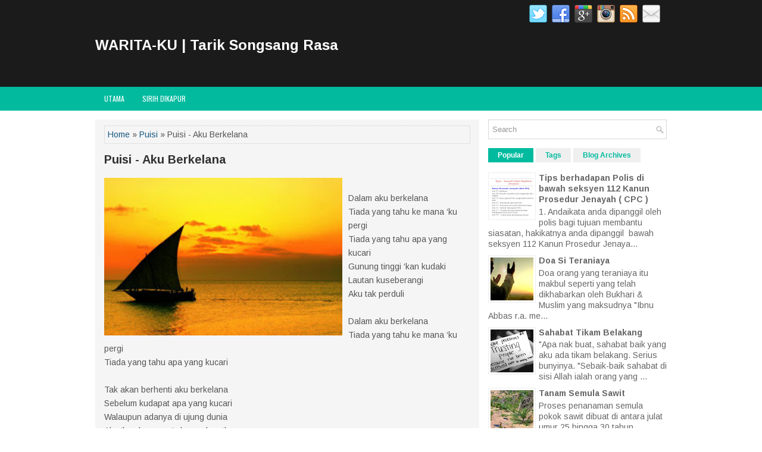

--- FILE ---
content_type: text/html; charset=UTF-8
request_url: https://fm.ceriterafm.my/b/stats?style=BLACK_TRANSPARENT&timeRange=ALL_TIME&token=APq4FmCE245BNrPXV4Ir9CLt1x2QwcY7aAGi-LdhI4uDxqPGHMRrpG-FQpNIZS3UojPHvBccIOlPGIwxNr3XTDEoLgwhDKX8rQ
body_size: 45
content:
{"total":322813,"sparklineOptions":{"backgroundColor":{"fillOpacity":0.1,"fill":"#000000"},"series":[{"areaOpacity":0.3,"color":"#202020"}]},"sparklineData":[[0,38],[1,34],[2,35],[3,34],[4,80],[5,61],[6,33],[7,38],[8,55],[9,40],[10,96],[11,45],[12,62],[13,68],[14,40],[15,25],[16,26],[17,29],[18,67],[19,67],[20,34],[21,33],[22,40],[23,47],[24,32],[25,72],[26,79],[27,87],[28,90],[29,43]],"nextTickMs":720000}

--- FILE ---
content_type: text/javascript; charset=UTF-8
request_url: https://fm.ceriterafm.my/feeds/posts/summary/-/Puisi?alt=json-in-script&orderby=updated&start-index=10&max-results=5&callback=showRelatedPost
body_size: 2826
content:
// API callback
showRelatedPost({"version":"1.0","encoding":"UTF-8","feed":{"xmlns":"http://www.w3.org/2005/Atom","xmlns$openSearch":"http://a9.com/-/spec/opensearchrss/1.0/","xmlns$blogger":"http://schemas.google.com/blogger/2008","xmlns$georss":"http://www.georss.org/georss","xmlns$gd":"http://schemas.google.com/g/2005","xmlns$thr":"http://purl.org/syndication/thread/1.0","id":{"$t":"tag:blogger.com,1999:blog-3424409785948063701"},"updated":{"$t":"2026-01-04T13:01:29.814+08:00"},"category":[{"term":"Penulisan"},{"term":"Puisi"},{"term":"Journal"},{"term":"Ulasan"}],"title":{"type":"text","$t":"WARITA-KU | Tarik Songsang Rasa "},"subtitle":{"type":"html","$t":""},"link":[{"rel":"http://schemas.google.com/g/2005#feed","type":"application/atom+xml","href":"https:\/\/fm.ceriterafm.my\/feeds\/posts\/summary"},{"rel":"self","type":"application/atom+xml","href":"https:\/\/www.blogger.com\/feeds\/3424409785948063701\/posts\/summary\/-\/Puisi?alt=json-in-script\u0026start-index=10\u0026max-results=5\u0026orderby=updated"},{"rel":"alternate","type":"text/html","href":"https:\/\/fm.ceriterafm.my\/search\/label\/Puisi"},{"rel":"hub","href":"http://pubsubhubbub.appspot.com/"},{"rel":"previous","type":"application/atom+xml","href":"https:\/\/www.blogger.com\/feeds\/3424409785948063701\/posts\/summary\/-\/Puisi\/-\/Puisi?alt=json-in-script\u0026start-index=5\u0026max-results=5\u0026orderby=updated"},{"rel":"next","type":"application/atom+xml","href":"https:\/\/www.blogger.com\/feeds\/3424409785948063701\/posts\/summary\/-\/Puisi\/-\/Puisi?alt=json-in-script\u0026start-index=15\u0026max-results=5\u0026orderby=updated"}],"author":[{"name":{"$t":"Unknown"},"email":{"$t":"noreply@blogger.com"},"gd$image":{"rel":"http://schemas.google.com/g/2005#thumbnail","width":"16","height":"16","src":"https:\/\/img1.blogblog.com\/img\/b16-rounded.gif"}}],"generator":{"version":"7.00","uri":"http://www.blogger.com","$t":"Blogger"},"openSearch$totalResults":{"$t":"70"},"openSearch$startIndex":{"$t":"10"},"openSearch$itemsPerPage":{"$t":"5"},"entry":[{"id":{"$t":"tag:blogger.com,1999:blog-3424409785948063701.post-7336568662055796184"},"published":{"$t":"2019-01-03T08:24:00.004+08:00"},"updated":{"$t":"2019-01-03T08:24:56.429+08:00"},"category":[{"scheme":"http://www.blogger.com/atom/ns#","term":"Puisi"}],"title":{"type":"text","$t":"Puisi - Berapa Harga Sebuah Puisi"},"summary":{"type":"text","$t":"\n\n\n\nEntah bila\nkita bisa menemukan harga\nsebuah puisi dalam gelembung dan gelodak jiwa\nkerna kita tidak mampu membaca isyarat Pencipta\nkita buta dalam celik sirna mata yang sempurna.\n\nEntah bila\nKita bisa memaknai harga\nsebuah puisi ketika kita galak menanggalkan\ncelana persaudaraan dengan keserakahan dan air mata\nmengirim keluh kesah bersama darah di pekat jiwa.\n\nEntah bila\nKita bisa mengakrabi "},"link":[{"rel":"replies","type":"application/atom+xml","href":"https:\/\/fm.ceriterafm.my\/feeds\/7336568662055796184\/comments\/default","title":"Post Comments"},{"rel":"replies","type":"text/html","href":"https:\/\/www.blogger.com\/comment\/fullpage\/post\/3424409785948063701\/7336568662055796184?isPopup=true","title":"0 Comments"},{"rel":"edit","type":"application/atom+xml","href":"https:\/\/www.blogger.com\/feeds\/3424409785948063701\/posts\/default\/7336568662055796184"},{"rel":"self","type":"application/atom+xml","href":"https:\/\/www.blogger.com\/feeds\/3424409785948063701\/posts\/default\/7336568662055796184"},{"rel":"alternate","type":"text/html","href":"https:\/\/fm.ceriterafm.my\/2019\/01\/puisi-berapa-harga-sebuah-puisi.html","title":"Puisi - Berapa Harga Sebuah Puisi"}],"author":[{"name":{"$t":"Unknown"},"email":{"$t":"noreply@blogger.com"},"gd$image":{"rel":"http://schemas.google.com/g/2005#thumbnail","width":"16","height":"16","src":"https:\/\/img1.blogblog.com\/img\/b16-rounded.gif"}}],"media$thumbnail":{"xmlns$media":"http://search.yahoo.com/mrss/","url":"https:\/\/blogger.googleusercontent.com\/img\/b\/R29vZ2xl\/AVvXsEhtEKB6zUoReiyNb4wKUNOm918Hx-2RWley4SQyHs_JuguzUxONNQzvEQxVEtA1To7NCds3Y7Xn7t8j9KC051ZZVmUtTXTCqf3Dz9zFSf56yL1ti5VVUnqBzJHBtIh9kABAMgFlSWpnrl4q\/s72-c\/harga+sebuah+puisi.jpg","height":"72","width":"72"},"thr$total":{"$t":"0"}},{"id":{"$t":"tag:blogger.com,1999:blog-3424409785948063701.post-1534582930735682396"},"published":{"$t":"2019-01-03T08:21:00.002+08:00"},"updated":{"$t":"2019-01-03T08:21:29.510+08:00"},"category":[{"scheme":"http://www.blogger.com/atom/ns#","term":"Puisi"}],"title":{"type":"text","$t":"Puisi - Jika Aku jatuh Cinta Lagi"},"summary":{"type":"text","$t":"\n\n\n\nYa Allah , jika aku jatuh cinta lagi,\nCintakanlah \u0026nbsp;aku pada seorang yg\nMelabuhkan \u0026nbsp;cintanya \u0026nbsp;padamu,\nAgar bertambah kekuatanku untuk mencintai-Mu,\nYa Muhaimin, \u0026nbsp;jika aku jatuh cinta lagi,\nJagalah cintaku padamu,\n\nYa Allah ,jika aku jatuh cinta lagi\nIzinkanlah \u0026nbsp;aku menyentuh hati sesaorang\nYang \u0026nbsp;hatinya bertaut pada mu.\nAgar tidak terjatuh aku dlm jurang cinta "},"link":[{"rel":"replies","type":"application/atom+xml","href":"https:\/\/fm.ceriterafm.my\/feeds\/1534582930735682396\/comments\/default","title":"Post Comments"},{"rel":"replies","type":"text/html","href":"https:\/\/www.blogger.com\/comment\/fullpage\/post\/3424409785948063701\/1534582930735682396?isPopup=true","title":"0 Comments"},{"rel":"edit","type":"application/atom+xml","href":"https:\/\/www.blogger.com\/feeds\/3424409785948063701\/posts\/default\/1534582930735682396"},{"rel":"self","type":"application/atom+xml","href":"https:\/\/www.blogger.com\/feeds\/3424409785948063701\/posts\/default\/1534582930735682396"},{"rel":"alternate","type":"text/html","href":"https:\/\/fm.ceriterafm.my\/2019\/01\/puisi-jika-aku-jatuh-cinta-lagi.html","title":"Puisi - Jika Aku jatuh Cinta Lagi"}],"author":[{"name":{"$t":"Unknown"},"email":{"$t":"noreply@blogger.com"},"gd$image":{"rel":"http://schemas.google.com/g/2005#thumbnail","width":"16","height":"16","src":"https:\/\/img1.blogblog.com\/img\/b16-rounded.gif"}}],"media$thumbnail":{"xmlns$media":"http://search.yahoo.com/mrss/","url":"https:\/\/blogger.googleusercontent.com\/img\/b\/R29vZ2xl\/AVvXsEj0qkOX-pgNLnIvH7bomRpeUiisrCwgtLw66XM1r_-_bZar2Fdz50KnjaVnrysQ2nEMXBW1Rg2BUvwbfWwJTKGaIcYi_gFe8hBIzKUg77dMM4qOdssXsEYN3EIYbPjoz42IZXvf0CE5EgHx\/s72-c\/Jika+Aku+Jatuh+Cinta+Lagi.jpg","height":"72","width":"72"},"thr$total":{"$t":"0"}},{"id":{"$t":"tag:blogger.com,1999:blog-3424409785948063701.post-1165651058893334039"},"published":{"$t":"2019-01-03T08:15:00.001+08:00"},"updated":{"$t":"2019-01-03T08:15:28.492+08:00"},"category":[{"scheme":"http://www.blogger.com/atom/ns#","term":"Puisi"}],"title":{"type":"text","$t":"Puisi - Titisan Hati"},"summary":{"type":"text","$t":"\n\n\nPagi yang muram.\nKu telah ditemani oleh pelangi..\nKu lihat sejenak awan mendung berarak.\nMengapa bayangan mu masih ada di hatiku..\nIngin ku berlari meninggalkan memory ku.\nMengejar sesuatu yg belum pasti menjadi milikku.\nKata kata naif janji mu pegangan kita berdua..\nTerlerai sudah di persimpangan perpisahan..\nMaafkan diriku ini..\nAndai aku bukan yg terbaik buatmu..\nKu tahu ku tak bisa menjadi"},"link":[{"rel":"replies","type":"application/atom+xml","href":"https:\/\/fm.ceriterafm.my\/feeds\/1165651058893334039\/comments\/default","title":"Post Comments"},{"rel":"replies","type":"text/html","href":"https:\/\/www.blogger.com\/comment\/fullpage\/post\/3424409785948063701\/1165651058893334039?isPopup=true","title":"0 Comments"},{"rel":"edit","type":"application/atom+xml","href":"https:\/\/www.blogger.com\/feeds\/3424409785948063701\/posts\/default\/1165651058893334039"},{"rel":"self","type":"application/atom+xml","href":"https:\/\/www.blogger.com\/feeds\/3424409785948063701\/posts\/default\/1165651058893334039"},{"rel":"alternate","type":"text/html","href":"https:\/\/fm.ceriterafm.my\/2019\/01\/puisi-titisan-hati.html","title":"Puisi - Titisan Hati"}],"author":[{"name":{"$t":"Unknown"},"email":{"$t":"noreply@blogger.com"},"gd$image":{"rel":"http://schemas.google.com/g/2005#thumbnail","width":"16","height":"16","src":"https:\/\/img1.blogblog.com\/img\/b16-rounded.gif"}}],"media$thumbnail":{"xmlns$media":"http://search.yahoo.com/mrss/","url":"https:\/\/blogger.googleusercontent.com\/img\/b\/R29vZ2xl\/AVvXsEiBl6ECfDp3i19rTd9MdsnN-TxrhXIAgKgDzoimI3MAis-xLVN1Vbx3uJ0bkYKGvnri9uO4h85yQFZQ69kT7peGy5dMvfKq2RrrAd9OYvKI0LERrEm7mc84Nju6no670SP6YmkM05cMI3gq\/s72-c\/Titisan+Hati+Ini.jpg","height":"72","width":"72"},"thr$total":{"$t":"0"}},{"id":{"$t":"tag:blogger.com,1999:blog-3424409785948063701.post-7032837959499221811"},"published":{"$t":"2012-11-07T08:21:00.001+08:00"},"updated":{"$t":"2019-01-03T08:11:01.205+08:00"},"category":[{"scheme":"http://www.blogger.com/atom/ns#","term":"Puisi"}],"title":{"type":"text","$t":"Puisi - Tuhan"},"summary":{"type":"text","$t":"\n\n\n\n\nTuhan\n aku mungkin tak akan kembali  hidup untuk bertaubat tanpa sifat pemurahmu\n\naku yang selalu lalai \nmengharap kepada insan\nsehingga aku terheret di ruang gelisah\nluka berdarah kian bernanah\nsedangkan segala permintaan\nhanya mutlak padamu\n\ntuhan\nku tagih redhamu\ndalam sihatku\ndalam sakitku\ndalam bahagiaku\ndalam deritaku\n\ntuhan\nkurniakan padaku\njiwa yang tenteram\nwalau tika apa jua yang "},"link":[{"rel":"edit","type":"application/atom+xml","href":"https:\/\/www.blogger.com\/feeds\/3424409785948063701\/posts\/default\/7032837959499221811"},{"rel":"self","type":"application/atom+xml","href":"https:\/\/www.blogger.com\/feeds\/3424409785948063701\/posts\/default\/7032837959499221811"},{"rel":"alternate","type":"text/html","href":"https:\/\/fm.ceriterafm.my\/2012\/11\/tuhan.html","title":"Puisi - Tuhan"}],"author":[{"name":{"$t":"Unknown"},"email":{"$t":"noreply@blogger.com"},"gd$image":{"rel":"http://schemas.google.com/g/2005#thumbnail","width":"16","height":"16","src":"https:\/\/img1.blogblog.com\/img\/b16-rounded.gif"}}],"media$thumbnail":{"xmlns$media":"http://search.yahoo.com/mrss/","url":"https:\/\/blogger.googleusercontent.com\/img\/b\/R29vZ2xl\/AVvXsEiGejbaSEz0joOK3e7g8lAp4vVo8WCo_549moCIGECm_z5wesHUnjkjO1yY5pPxLKpEqIoubd2YyEw0Hem5BNSId1dz3PA35rpa0vnxkhY89nEVzkGQgHb15rb_OUzxVjIl6tZ9QAclWx3G\/s72-c\/subuh.jpg","height":"72","width":"72"}},{"id":{"$t":"tag:blogger.com,1999:blog-3424409785948063701.post-6897625704922288879"},"published":{"$t":"2019-01-03T08:08:00.002+08:00"},"updated":{"$t":"2019-01-03T08:08:26.408+08:00"},"category":[{"scheme":"http://www.blogger.com/atom/ns#","term":"Puisi"}],"title":{"type":"text","$t":"Puisi Terakhir WS Rendra "},"summary":{"type":"text","$t":"\n\n\nHidup itu seperti WAP, yang sebentar saja kelihatan, lalu lenyap !!\nKetika Orang memuji MILIKKU\naku berkata bahwa ini HANYA TITIPAN saja.\nBahwa mobilku adalah titipan-NYA,\nBahwa rumahku adalah titipan-NYA,\nBahwa hartaku adalah titipan-NYA,\nBahwa putra-putriku hanyalah titipan-NYA ...\nTapi mengapa aku tidak pernah bertanya,\nMENGAPA DIA menitipkannya kepadaku?\nUNTUK APA DIA menitipkan semuanya "},"link":[{"rel":"replies","type":"application/atom+xml","href":"https:\/\/fm.ceriterafm.my\/feeds\/6897625704922288879\/comments\/default","title":"Post Comments"},{"rel":"replies","type":"text/html","href":"https:\/\/www.blogger.com\/comment\/fullpage\/post\/3424409785948063701\/6897625704922288879?isPopup=true","title":"0 Comments"},{"rel":"edit","type":"application/atom+xml","href":"https:\/\/www.blogger.com\/feeds\/3424409785948063701\/posts\/default\/6897625704922288879"},{"rel":"self","type":"application/atom+xml","href":"https:\/\/www.blogger.com\/feeds\/3424409785948063701\/posts\/default\/6897625704922288879"},{"rel":"alternate","type":"text/html","href":"https:\/\/fm.ceriterafm.my\/2019\/01\/puisi-terakhir-ws-rendra.html","title":"Puisi Terakhir WS Rendra "}],"author":[{"name":{"$t":"Unknown"},"email":{"$t":"noreply@blogger.com"},"gd$image":{"rel":"http://schemas.google.com/g/2005#thumbnail","width":"16","height":"16","src":"https:\/\/img1.blogblog.com\/img\/b16-rounded.gif"}}],"media$thumbnail":{"xmlns$media":"http://search.yahoo.com/mrss/","url":"https:\/\/blogger.googleusercontent.com\/img\/b\/R29vZ2xl\/AVvXsEj_SlrSRdmLZ4ayTQy9k6d4fMfuOTqWmuP4i0nTZ3KQrBAgeXH3KcNBWi2UTu6pe2T9mius7YgdK7U9uzxrM2limjfOWFZ_spsCgmzjGy0Z4QOBIPHzCpDcwsWlHS2GM8VFSDF01NW47bxn\/s72-c\/ws-rendra.jpg","height":"72","width":"72"},"thr$total":{"$t":"0"}}]}});